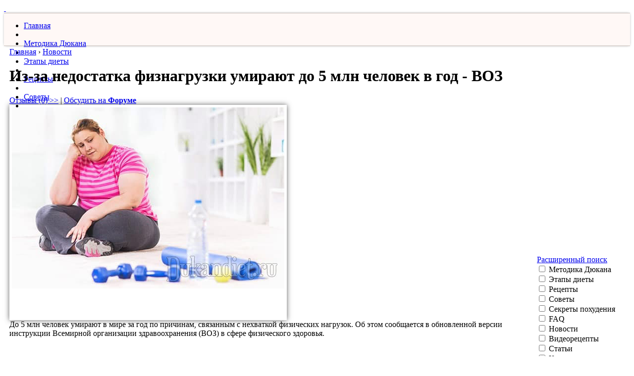

--- FILE ---
content_type: text/html
request_url: https://dukandiet.ru/news/iz-za-nedostatka-fiznagruzki-umirayut-do-5-mln/
body_size: 6857
content:
<!DOCTYPE html>
<html lang="ru">
	<head>	
		
		<meta charset="UTF-8">		  
        <meta name="viewport" content="width=device-width, initial-scale=1, maximum-scale=1">		
		<meta name="robots" content="index, follow">
		
		<title>Из-за недостатка физнагрузки умирают до 5 млн человек в год - ВОЗ</title>		
		<meta name="description" content="До 5 млн человек умирают в мире за год по причинам, связанным с нехваткой физических наг�...">
        <link rel="icon" href="https://dukandiet.ru/favicon.png" type="image/png"/>

        <!-- Критический CSS -->		
		<link rel="stylesheet" href="https://dukandiet.ru/css/styles.css?ver=2.17">		        <link rel="stylesheet" href="https://dukandiet.ru/css/font-awesome/css/font-awesome.min.css">		<link rel="stylesheet" href="https://dukandiet.ru/css/custom.css">				
		<!-- Некритический CSS (асинхронная загрузка) -->
		<link href="https://dukandiet.ru/css/jquery.booklet.latest.css" rel="stylesheet" media="print" onload="this.media='all'">		
        <link href="https://dukandiet.ru/css/jquery.fancybox.css" rel="stylesheet" media="print" onload="this.media='all'">		
        <link href="https://dukandiet.ru/css/jquery.fancybox-thumbs.css" rel="stylesheet" media="print" onload="this.media='all'">
        <link href="https://dukandiet.ru/css/skin.css" rel="stylesheet" media="print" onload="this.media='all'">
        <link href="https://dukandiet.ru/css/recipe.css" rel="stylesheet" media="print" onload="this.media='all'">
        <link href="https://dukandiet.ru/css/jquery.rating.css" rel="stylesheet" media="print" onload="this.media='all'">
        <link href="https://dukandiet.ru/css/jquery.ui.datepicker.css" rel="stylesheet" media="print" onload="this.media='all'">
        <link href="https://dukandiet.ru/css/styles_kostia.css" rel="stylesheet" media="print" onload="this.media='all'">
        <link href="/knopki/likely.css" rel="stylesheet" media="print" onload="this.media='all'">		
		
<noscript>
    <link href="https://dukandiet.ru/css/jquery.booklet.latest.css" rel="stylesheet">
    <link href="https://dukandiet.ru/css/jquery.fancybox.css" rel="stylesheet">
    <link href="https://dukandiet.ru/css/jquery.fancybox-thumbs.css" rel="stylesheet">
    <link href="https://dukandiet.ru/css/skin.css" rel="stylesheet">
    <link href="https://dukandiet.ru/css/recipe.css" rel="stylesheet">
    <link href="https://dukandiet.ru/css/jquery.rating.css" rel="stylesheet">
    <link href="https://dukandiet.ru/css/jquery.ui.datepicker.css" rel="stylesheet">
    <link href="https://dukandiet.ru/css/styles_kostia.css" rel="stylesheet">
    <link href="/knopki/likely.css" rel="stylesheet">
</noscript>		
		
		<!-- Preconnect для внешних ресурсов -->
        <link rel="preconnect" href="https://cdnjs.cloudflare.com">
        <link rel="preconnect" href="https://yandex.ru">
        <link rel="preconnect" href="https://www.googletagmanager.com">		       
		
                		                
		
		<meta property="og:site_name" content="Диета Дюкана"/>		
		<meta property="og:type" content="article"/>
        <meta property="og:title" content="Из-за недостатка физнагрузки умирают до 5 млн человек в год - ВОЗ"/>
		
                                                                    <meta property="og:description" content="До 5 млн человек умирают в мире за год по причинам, связанным с нехваткой физических нагрузок. Об этом сообщается в..."/>
        
                                                            <meta property = "og:image" content = "https://dukandiet.ru/files/user/news/m_4843_tolstye-umirayut.jpg" />
                <meta property="og:url" content="https://dukandiet.ru/news/iz-za-nedostatka-fiznagruzki-umirayut-do-5-mln/"/>	

<!-- Google Tag Manager -->
<script>(function(w,d,s,l,i){w[l]=w[l]||[];w[l].push({'gtm.start':
new Date().getTime(),event:'gtm.js'});var f=d.getElementsByTagName(s)[0],
j=d.createElement(s),dl=l!='dataLayer'?'&l='+l:'';j.async=true;j.src=
'https://www.googletagmanager.com/gtm.js?id='+i+dl;f.parentNode.insertBefore(j,f);
})(window,document,'script','dataLayer','GTM-MDDK8KXZ');</script>
<!-- End Google Tag Manager -->	

<!-- Yandex.RTB -->
<script>window.yaContextCb=window.yaContextCb||[]</script>
<script src="https://yandex.ru/ads/system/context.js" async></script>

<script type="application/ld+json">
{
  "@context": "https://schema.org",
  "@type": "WebSite",
  "name": "Диета Дюкана",
  "url": "https://dukandiet.ru/",
  "potentialAction": {
    "@type": "SearchAction",
    "target": "https://dukandiet.ru/search/?query={search_term_string}",
    "query-input": "required name=search_term_string"
  }
}
</script>
	
	</head>	
	
	<body>
	
<!-- Google Tag Manager (noscript) -->
<noscript><iframe src="https://www.googletagmanager.com/ns.html?id=GTM-MDDK8KXZ"
height="0" width="0" style="display:none;visibility:hidden"></iframe></noscript>
<!-- End Google Tag Manager (noscript) -->

<!--        <div id="header_bg"></div>-->
		<div id="main">
            <div id="content">
                <div id="top"></div>
                <div id="center"></div>
                <div id="down"></div>
                                    <a href="https://dukandiet.ru/registration/" id='registration'>&nbsp;</a>
                                <div id="padding_content">
                    <div id="header">
                        <div id="year_3"></div>
                        <a href="/" id="logo"></a>
                    </div>
                    <div id="main_menu">
                                                <div class="menu_rwd_login"><a href="/registration/"><i class="fa fa-sign-in"></i></a></div>
						<div class="menu_rwd_profile"><a href="/profile/"><i class="fa fa-user"></i></a></div>																
                        <div class="menu_rwd"><i class="fa fa-bars"></i></div>
                        <!--                        <div id="mm_left"></div>-->
<!--                        <div id="mm_right"></div>-->
                        <ul id="nav">
                            <li class="hidden search-menu">
                                <div class="rwd_search">
                                    <form method="post" action="/search/" id="rwdFormSearch">
                                        <input type="text" name="search_str"><button><i class="fa fa-search"></i></button>
                                    </form>
                                    <div class="clearfix"></div>
                                </div>
                            </li>
                            <li class="hidden"><span></span></li>
                            <li><a href="/">Главная</a></li>
                            <li><span></span></li>
                            <li><a href="https://dukandiet.ru/technique-dukan/">Методика Дюкана</a></li>
                            <li><span></span></li>
                            <li><a href="https://dukandiet.ru/stages_diet/">Этапы диеты</a></li>
                            <li><span></span></li>
                            <li><a href="https://dukandiet.ru/recipe/">Рецепты</a></li>
                            <li><span></span></li>
                            <li><a href="https://dukandiet.ru/recommendation/">Советы</a></li>
                            <li><span></span></li>
                            <li><a href="https://dukandiet.ru/secrets/">Секреты</a></li>
                            <li><span></span></li>
                            <li><a href="https://dukandiet.ru/faq/">FAQ</a></li>
                            <li><span></span></li>
                            <li><a href="https://dukandiet.ru/photo_thinner/">Фото похудевших</a></li>
                            <li><span></span></li>
                            <li><a href="https://dukandiet.ru/video/">Видеорецепты</a></li>
                            <li><span></span></li>
							<li><a href="https://dukandiet.ru/news/">Новости</a></li>
							<li><span></span></li>
                            <li><a href="/forum/">Форум</a></li>
                        </ul>
                    </div>
                    <!--

                    -->
                    <table id="columns">
                        <tr>
                            <td id="width25">&nbsp;</td>
                            <td>
                                <div class="relative">							
								
																
								
                                    									
									                                    									
									
                                                                                                                <div class="breadcrumbs">
        <nobr>
          <a href="https://dukandiet.ru/">Главная</a>        </nobr>
    ›      <nobr>
          <a href="https://dukandiet.ru/news/">Новости</a>        </nobr>
      </div><!--<a href="--><!--print/" class="print">Версия для печати</a>-->

<div itemscope itemtype="https://schema.org/NewsArticle">

<h1 itemprop="headline">Из-за недостатка физнагрузки умирают до 5 млн человек в год - ВОЗ</h1>

<meta itemprop="datePublished dateModified" content="2020-11-26 21:10:45 MSK">
	
	<meta itemprop="articleSection" content="Новости">		                                        
	
	<meta itemprop="mainEntityOfPage" content="https://dukandiet.ru/news/iz-za-nedostatka-fiznagruzki-umirayut-do-5-mln/">		

  <div itemprop="publisher" itemscope itemtype="https://schema.org/Organization">
    <div itemprop="logo" itemscope itemtype="https://schema.org/ImageObject">
      <meta itemprop="url" content="https://dukandiet.ru/razn/design/dukandietru.png">
      <meta itemprop="width" content="190">
      <meta itemprop="height" content="95">      
    </div>        
    <meta itemprop="name" content="Диета Дюкана">
    <meta itemprop="url" content="https://dukandiet.ru">
    <meta itemprop="sameAs" content="https://www.facebook.com/dukandiet.ru">
    <meta itemprop="sameAs" content="https://vk.com/dukandiet_ru">
    <meta itemprop="sameAs" content="https://t.me/dukandiet_ru">	
	<meta itemprop="sameAs" content="https://ok.ru/dukandietru">	
  </div>

  <div itemprop="author" itemscope itemtype="http://schema.org/Person">
    <meta itemprop="name" content="Натали Дюканова">
  </div>

<a href="#review" id="review_link">Отзывы (0) >></a> | <a target="_blank" href="/forum/" id="review_link">Обсудить на <strong>Форуме</strong></a>

<div class="banners googleRwd">
<!-- Yandex.RTB R-A-1753771-1 -->
<div id="yandex_rtb_R-A-1753771-1"></div>
<script>window.yaContextCb.push(()=>{
  Ya.Context.AdvManager.render({
    renderTo: 'yandex_rtb_R-A-1753771-1',
    blockId: 'R-A-1753771-1'
  })
})</script>
</div>

<!--<div class="relative">Обсудить на <a href="--><!--" class="red_links">Форуме</a></div>-->
    <div id="image_section">
                    <img itemprop="image" src="https://dukandiet.ru/files/user/news/m_4843_tolstye-umirayut.jpg" alt="Из-за недостатка физнагрузки умирают до 5 млн человек в год - ВОЗ" id="is_image" />
                <div id="is_icons">
                            <div id="add_favorites_passive" title="Войдите и добавьте в избранное"></div>            <a rel="nofollow" href="https://dukandiet.ru/news/iz-za-nedostatka-fiznagruzki-umirayut-do-5-mln/print/" id="print_no_recipe" title="Версия для печати"></a>
        </div>
    </div>
	<meta itemprop="description" content="До 5 млн человек умирают в мире за год по причинам, связанным с нехваткой физических нагрузок. Об этом сообщается в обновленной версии инструкции ВОЗ в сфере физического здоровья.">
<div itemprop="articleBody" id="text_item">
<!--    --><!--        <img src="--><!--" alt="--><!--" class="text_item_img" />-->
<!--    -->    До 5 млн человек умирают в мире за год по причинам, связанным с нехваткой физических нагрузок. Об этом сообщается в обновленной версии инструкции Всемирной организации здравоохранения (ВОЗ) в сфере физического здоровья.<br />
&nbsp;
<blockquote>
<p>&laquo;Физическая активность любого типа и длительности может улучшить здоровье и самочувствие, но чем больше, тем лучше&raquo;, - заявил директор департамента ВОЗ по вопросам укрепления здоровья Руедигер Крех.</p>
</blockquote>
&nbsp;<br />
&laquo;Если вы проводите много времени сидя, на работе или в школе, вам нужно больше физической активности, чтобы противостоять разрушительным последствиям пассивного образа жизни&raquo;, - отметил он.<br />
&nbsp;<br />
Дополненный вариант рекомендаций ВОЗ вышел в тот момент, когда множество людей в мире сталкиваются с изоляцией на фоне пандемии коронавируса. При этом, согласно подсчетам ВОЗ, <strong>в настоящее время 25% взрослых и 80% молодежи испытывают нехватку физической активности</strong>, а кризис с COVID-19 лишь усугубил ситуацию.<br />
&nbsp;<br />
ВОЗ советует <strong>взрослым уделять физическим нагрузкам 2 - 2,5 часа в неделю, а подросткам - 1 час в день</strong>. Регулярная физическая активность, пояснили в ВОЗ, это важный фактор, чтобы избежать сердечного приступа, диабета и рака; она также помогает против депрессии и тревожности, улучшает работу мозга.<br />
&nbsp;<br />
Также, по данным ВОЗ, нехватка физической активности у части населения обходится системам здравоохранения различных стран в &#036;54 млрд в год, вдобавок идут потери в снижении производительности труда &ndash; еще &#036;14 млрд.<br />
<em>Interfax.ru</em></div>
<!--<div class="relative">Рубрика: <a href="--><!--" class="red_links">Новости</a></div>-->
</div>
<br />

<div class="banners googleRwd">
<!-- Yandex.RTB R-A-1753771-3 -->
<div id="yandex_rtb_R-A-1753771-3"></div>
<script>window.yaContextCb.push(()=>{
  Ya.Context.AdvManager.render({
    renderTo: 'yandex_rtb_R-A-1753771-3',
    blockId: 'R-A-1753771-3'
  })
})</script>
</div>

<br /><br />

<div class="likely likely-big">    
  <div class="pinterest">Запинить</div>  
  <div class="vkontakte">Поделиться</div>  
  <div class="odnoklassniki">Класснуть</div>
  <div class="telegram">Отправить</div>    
</div>

<br /><br />

Лучшие рецепты и секреты похудения на <a href="https://t.me/dukandiet_ru" target="_blank"><b>нашем Telegram-канале</b></a>. Подписывайся!

<br /><br />

<h3 id="rh1">Отзывы (0)</h3>
<div id="comments_ajax">
    <div class="relative">
            </div>
        <div class="relative">
            </div>
</div>
<div class="red_title" id="scroll_here">Ваш отзыв</div>
<div class="attention">
    Администрация сайта не всегда может ответить на все ваши вопросы, поэтому не стесняйтесь
    помогать друг другу.  Прежде чем задать вопрос по поводу продуктов питания, ознакомьтесь,
    пожалуйста, со <a href="https://dukandiet.ru/list_products/">списком</a>.
</div>
<div id="answer">
    Ваш отзыв на <span></span>
    <div><a href="#" id="cancel_answer">Нажмите, чтобы отменить ответ</a></div>
</div>
    <form action="https://dukandiet.ru/news/iz-za-nedostatka-fiznagruzki-umirayut-do-5-mln/" method="POST" name="contactsForm" id="commForm"  enctype='multipart/form-data'>
  <table class="comment_table">
    <tr><td colspan='2' align='left'></td></tr>
    <tr>
        <td width="115"><input type='text' name='name' id='name' value='Гость' size='30' maxlength='200' class='inputs'></td>
        <td><span>Имя *</span></td>
    </tr>
    <tr id="email_tr">
        <td><input type='text' name='email' id='email' value='' size='30' maxlength='256' class='inputs'></td>
        <td><span>E-mail *</span></td>
    </tr>
    <tr>
        <td colspan="2"><textarea name='comment' id='textareas' cols='50' rows='4'></textarea></td>
    </tr>
    <tr>
        <td colspan="2">
            <div class="relative">
                <img src='https://dukandiet.ru/includes/lib/captcha.php' id='_main_captcha_img' alt='Включите картинки в браузере' align='absmiddle'><a href="#" onclick="document.getElementById('_main_captcha_img').src = 'https://dukandiet.ru/includes/lib/captcha.php?' + Math.random(); return false"><img src="https://dukandiet.ru/img/refresh.png" align="absmiddle"/></a>&nbsp;&nbsp;<input type='text' name='captcha' id='captcha' size='6' maxlength='5'>            </div>
        </td>
    </tr>
    <tr>
        <td colspan="2">
            <div style="display: none"><input type='submit' name='contactsForm_submit' id='commForm_submit' value=' '></div>
            <a href="#" id="send-comment">Отправить</a>
        </td>
    </tr>
    <input type="hidden" name="cid" value="0" />
</table>
</form><script type="text/javascript">
    $(function(){
        $('input#name').prop('readonly', true);
            });
</script>                                                                                                                								
									
                                </div>
                            </td>
                            <td id="sep_td">&nbsp;</td>
                            <td id="right_column">
                                    <form action="https://dukandiet.ru/search/" id="searchForm" method="post">
        <div id="advanced_hold">
            <div id="height_advanced">
                <div class="ta_right"><a href="#" id="advanced">Расширенный поиск</a></div>
                <div><label><input name='advanced[tech_dukan]' type='checkbox' value="1" >&nbsp;Методика Дюкана</label></div>
                <div><label><input name='advanced[stages_diet]' type='checkbox' value="1" >&nbsp;Этапы диеты</label></div>
                <div><label><input name='advanced[recipe]' type='checkbox' value="1" >&nbsp;Рецепты</label></div>
                <div><label><input name='advanced[recomm]' type='checkbox' value="1" >&nbsp;Советы</label></div>
                <div><label><input name='advanced[secrets]' type='checkbox' value="1" >&nbsp;Секреты похудения</label></div>
                <div><label><input name='advanced[faq]' type='checkbox' value="1" >&nbsp;FAQ</label></div>
                <div><label><input name='advanced[news]' type='checkbox' value="1" >&nbsp;Новости</label></div>
                <div><label><input name='advanced[video]' type='checkbox' value="1" >&nbsp;Видеорецепты</label></div>
                <div><label><input name='advanced[art]' type='checkbox' value="1" >&nbsp;Статьи</label></div>
                <div><label><input name='advanced[comm]' type='checkbox' value="1" >&nbsp;Комментарии</label></div>
            </div>
        </div>		
        <div id="search_hold">
            <input type="text" name="search_str" id="search_str" />
            <a href="#" id="search_submit"></a>
        </div>
    </form>

<br />

<div class="r_titles">
    <img src="https://dukandiet.ru/img/titles/information.webp" alt="Информация для новичков" />
</div>
<ul class="ul">
    <li><a href="https://dukandiet.ru/technique-dukan/vse-o-diete-dyukana-otzyvy/" class="info_links">Диета Дюкана от А до Я</a></li>
    <li><a href="https://dukandiet.ru/stages_diet/menyu-dlya-diety-dyukana-na-kazhdyj-den/" class="info_links">Меню на каждый день</a></li>
    <li><a href="https://dukandiet.ru/technique-dukan/anketa-dyukana-po-vyichisleniyu-idealnogo-vesa/" class="info_links">Вычисление идеального веса</a></li>
    <li><a href="https://dukandiet.ru/faq/" class="info_links">Часто задаваемые вопросы</a></li>
	<li><a href="https://dukandiet.ru/list_products/" class="info_links">Таблица разрешенных продуктов</a></li>		
<!--    <li><a href="--><!--" class="info_links">Лучшие рецепты</a></li>-->
</ul>
<div id="add_photo_hold">
    <a href="https://dukandiet.ru/add_recipe/">Добавить рецепт</a>
</div>                                                                <div id="corner_rel"></div>
                                <div id="corner"></div>
                            </td>
                            <td id="width32">&nbsp;</td>
                        </tr>
                    </table>
                </div>
            </div>
            <div id="footer">
                <div id="copy">
                    <font size=2>&copy; 2010-2026</font>
                    <a href="/" id="footer_logo">
                        <img src="https://dukandiet.ru/img/footer_logo.webp" />
                    </a>
                </div>
                <font size=2>Сайт Dukandiet.ru создан с некоммерческой целью группой единомышленников для популяризации диеты Дюкана.
                Сайт Dukandiet.ru не является официальным сайтом Пьера Дюкана. Любое использование материалов, размещенных
                на сайте Dukandiet.ru, возможно только с письменного разрешения редакции. Копирование авторских рецептов запрещено.
                E-mail: editor@dukandiet.ru</font>
                
            </div>
		</div>		
		
		    	
	
	<!-- 1. Сначала jQuery и базовые библиотеки -->
    <SCRIPT src='https://dukandiet.ru/js/jquery-1.8.2.min.js' LANGUAGE='JavaScript' type='text/javascript'> </SCRIPT>
	
	<!-- 2. Затем переменные и конфигурация -->
	<script>var href_domain = 'https://dukandiet.ru/';</script>
	
	<!-- 3. jQuery UI и плагины -->
	<SCRIPT src='https://dukandiet.ru/js/jquery-ui-1.10.1.custom.min.js' LANGUAGE='JavaScript' type='text/javascript'> </SCRIPT>
	<SCRIPT src='https://dukandiet.ru/js/jquery.easing.1.3.js' LANGUAGE='JavaScript' type='text/javascript'> </SCRIPT>
	<SCRIPT src='https://dukandiet.ru/js/jquery.booklet.latest.min.js' LANGUAGE='JavaScript' type='text/javascript'> </SCRIPT>
	<SCRIPT src='https://dukandiet.ru/js/fieldtitle.js' LANGUAGE='JavaScript' type='text/javascript'> </SCRIPT>
	<SCRIPT src='https://dukandiet.ru/js/jquery.scrollTo.min.js' LANGUAGE='JavaScript' type='text/javascript'> </SCRIPT>
	<SCRIPT src='https://dukandiet.ru/js/jquery.fancybox.pack.js' LANGUAGE='JavaScript' type='text/javascript'> </SCRIPT>
	<SCRIPT src='https://dukandiet.ru/js/jquery.fancybox-thumbs.js' LANGUAGE='JavaScript' type='text/javascript'> </SCRIPT>
    <SCRIPT src='https://dukandiet.ru/js/jquery.mousewheel-3.0.6.pack.js' LANGUAGE='JavaScript' type='text/javascript'> </SCRIPT>
	<SCRIPT src='https://dukandiet.ru/js/jquery.jcarousel.min.js' LANGUAGE='JavaScript' type='text/javascript'> </SCRIPT>
	<SCRIPT src='https://dukandiet.ru/js/jquery.rating-2.0.js' LANGUAGE='JavaScript' type='text/javascript'> </SCRIPT>
	<SCRIPT src='https://dukandiet.ru/js/jquery.ui.datepicker-ru.js' LANGUAGE='JavaScript' type='text/javascript'> </SCRIPT>
	
	<!-- 4. Внешние библиотеки -->
	<script src="https://cdnjs.cloudflare.com/ajax/libs/raphael/2.3.0/raphael.min.js"></script>
    <script src="https://cdnjs.cloudflare.com/ajax/libs/morris.js/0.5.1/morris.min.js"></script>
	<script src="/knopki/likely.js"></script>
	
	<!-- 5. Кастомные скрипты сайта -->
		<SCRIPT src='https://dukandiet.ru/js/add_recipe.js' LANGUAGE='JavaScript' type='text/javascript'> </SCRIPT>
	<SCRIPT src='https://dukandiet.ru/js/common.js' LANGUAGE='JavaScript' type='text/javascript'> </SCRIPT>
		<SCRIPT src='https://dukandiet.ru/js/custom.js' LANGUAGE='JavaScript' type='text/javascript'> </SCRIPT>
		
	<!-- 6. CKEditor (загружается с defer) -->	
	<script src="../../addons/ckeditor/ckeditor.js" defer></script>		
	
	</body>
</html>